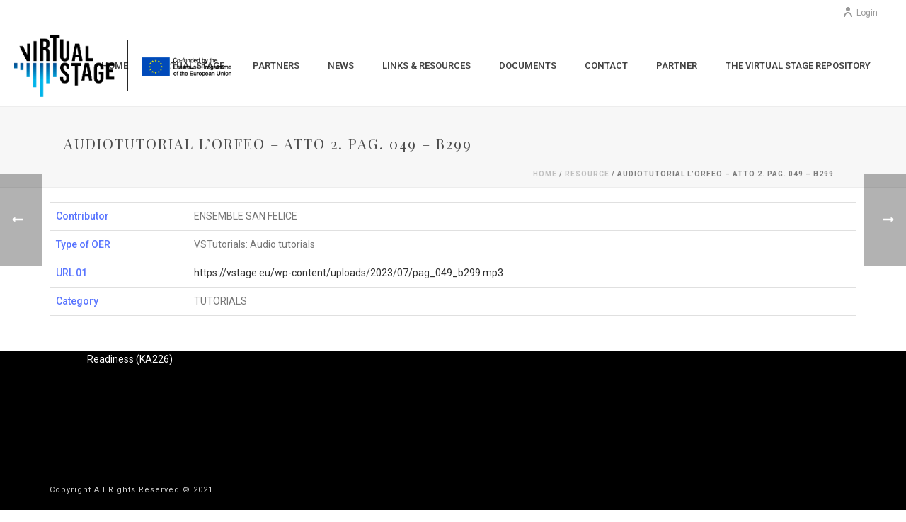

--- FILE ---
content_type: text/html; charset=UTF-8
request_url: https://vstage.eu/resource/audiotutorial-lorfeo-atto-2-pag-049-b299/
body_size: 16958
content:
<!DOCTYPE html>
<html lang="en-US" >
<head>
		<meta charset="UTF-8" /><meta name="viewport" content="width=device-width, initial-scale=1.0, minimum-scale=1.0, maximum-scale=1.0, user-scalable=0" /><meta http-equiv="X-UA-Compatible" content="IE=edge,chrome=1" /><meta name="format-detection" content="telephone=no"><title>Audiotutorial L&#8217;Orfeo &#8211; Atto 2. Pag. 049 &#8211; B299 &#8211; Virtual Stage</title>
<script type="text/javascript">var ajaxurl = "https://vstage.eu/wp-admin/admin-ajax.php";</script><meta name='robots' content='max-image-preview:large' />

		<style id="critical-path-css" type="text/css">
			body,html{width:100%;height:100%;margin:0;padding:0}.page-preloader{top:0;left:0;z-index:999;position:fixed;height:100%;width:100%;text-align:center}.preloader-preview-area{animation-delay:-.2s;top:50%;-ms-transform:translateY(100%);transform:translateY(100%);margin-top:10px;max-height:calc(50% - 20px);opacity:1;width:100%;text-align:center;position:absolute}.preloader-logo{max-width:90%;top:50%;-ms-transform:translateY(-100%);transform:translateY(-100%);margin:-10px auto 0 auto;max-height:calc(50% - 20px);opacity:1;position:relative}.ball-pulse>div{width:15px;height:15px;border-radius:100%;margin:2px;animation-fill-mode:both;display:inline-block;animation:ball-pulse .75s infinite cubic-bezier(.2,.68,.18,1.08)}.ball-pulse>div:nth-child(1){animation-delay:-.36s}.ball-pulse>div:nth-child(2){animation-delay:-.24s}.ball-pulse>div:nth-child(3){animation-delay:-.12s}@keyframes ball-pulse{0%{transform:scale(1);opacity:1}45%{transform:scale(.1);opacity:.7}80%{transform:scale(1);opacity:1}}.ball-clip-rotate-pulse{position:relative;-ms-transform:translateY(-15px) translateX(-10px);transform:translateY(-15px) translateX(-10px);display:inline-block}.ball-clip-rotate-pulse>div{animation-fill-mode:both;position:absolute;top:0;left:0;border-radius:100%}.ball-clip-rotate-pulse>div:first-child{height:36px;width:36px;top:7px;left:-7px;animation:ball-clip-rotate-pulse-scale 1s 0s cubic-bezier(.09,.57,.49,.9) infinite}.ball-clip-rotate-pulse>div:last-child{position:absolute;width:50px;height:50px;left:-16px;top:-2px;background:0 0;border:2px solid;animation:ball-clip-rotate-pulse-rotate 1s 0s cubic-bezier(.09,.57,.49,.9) infinite;animation-duration:1s}@keyframes ball-clip-rotate-pulse-rotate{0%{transform:rotate(0) scale(1)}50%{transform:rotate(180deg) scale(.6)}100%{transform:rotate(360deg) scale(1)}}@keyframes ball-clip-rotate-pulse-scale{30%{transform:scale(.3)}100%{transform:scale(1)}}@keyframes square-spin{25%{transform:perspective(100px) rotateX(180deg) rotateY(0)}50%{transform:perspective(100px) rotateX(180deg) rotateY(180deg)}75%{transform:perspective(100px) rotateX(0) rotateY(180deg)}100%{transform:perspective(100px) rotateX(0) rotateY(0)}}.square-spin{display:inline-block}.square-spin>div{animation-fill-mode:both;width:50px;height:50px;animation:square-spin 3s 0s cubic-bezier(.09,.57,.49,.9) infinite}.cube-transition{position:relative;-ms-transform:translate(-25px,-25px);transform:translate(-25px,-25px);display:inline-block}.cube-transition>div{animation-fill-mode:both;width:15px;height:15px;position:absolute;top:-5px;left:-5px;animation:cube-transition 1.6s 0s infinite ease-in-out}.cube-transition>div:last-child{animation-delay:-.8s}@keyframes cube-transition{25%{transform:translateX(50px) scale(.5) rotate(-90deg)}50%{transform:translate(50px,50px) rotate(-180deg)}75%{transform:translateY(50px) scale(.5) rotate(-270deg)}100%{transform:rotate(-360deg)}}.ball-scale>div{border-radius:100%;margin:2px;animation-fill-mode:both;display:inline-block;height:60px;width:60px;animation:ball-scale 1s 0s ease-in-out infinite}@keyframes ball-scale{0%{transform:scale(0)}100%{transform:scale(1);opacity:0}}.line-scale>div{animation-fill-mode:both;display:inline-block;width:5px;height:50px;border-radius:2px;margin:2px}.line-scale>div:nth-child(1){animation:line-scale 1s -.5s infinite cubic-bezier(.2,.68,.18,1.08)}.line-scale>div:nth-child(2){animation:line-scale 1s -.4s infinite cubic-bezier(.2,.68,.18,1.08)}.line-scale>div:nth-child(3){animation:line-scale 1s -.3s infinite cubic-bezier(.2,.68,.18,1.08)}.line-scale>div:nth-child(4){animation:line-scale 1s -.2s infinite cubic-bezier(.2,.68,.18,1.08)}.line-scale>div:nth-child(5){animation:line-scale 1s -.1s infinite cubic-bezier(.2,.68,.18,1.08)}@keyframes line-scale{0%{transform:scaley(1)}50%{transform:scaley(.4)}100%{transform:scaley(1)}}.ball-scale-multiple{position:relative;-ms-transform:translateY(30px);transform:translateY(30px);display:inline-block}.ball-scale-multiple>div{border-radius:100%;animation-fill-mode:both;margin:2px;position:absolute;left:-30px;top:0;opacity:0;margin:0;width:50px;height:50px;animation:ball-scale-multiple 1s 0s linear infinite}.ball-scale-multiple>div:nth-child(2){animation-delay:-.2s}.ball-scale-multiple>div:nth-child(3){animation-delay:-.2s}@keyframes ball-scale-multiple{0%{transform:scale(0);opacity:0}5%{opacity:1}100%{transform:scale(1);opacity:0}}.ball-pulse-sync{display:inline-block}.ball-pulse-sync>div{width:15px;height:15px;border-radius:100%;margin:2px;animation-fill-mode:both;display:inline-block}.ball-pulse-sync>div:nth-child(1){animation:ball-pulse-sync .6s -.21s infinite ease-in-out}.ball-pulse-sync>div:nth-child(2){animation:ball-pulse-sync .6s -.14s infinite ease-in-out}.ball-pulse-sync>div:nth-child(3){animation:ball-pulse-sync .6s -70ms infinite ease-in-out}@keyframes ball-pulse-sync{33%{transform:translateY(10px)}66%{transform:translateY(-10px)}100%{transform:translateY(0)}}.transparent-circle{display:inline-block;border-top:.5em solid rgba(255,255,255,.2);border-right:.5em solid rgba(255,255,255,.2);border-bottom:.5em solid rgba(255,255,255,.2);border-left:.5em solid #fff;transform:translateZ(0);animation:transparent-circle 1.1s infinite linear;width:50px;height:50px;border-radius:50%}.transparent-circle:after{border-radius:50%;width:10em;height:10em}@keyframes transparent-circle{0%{transform:rotate(0)}100%{transform:rotate(360deg)}}.ball-spin-fade-loader{position:relative;top:-10px;left:-10px;display:inline-block}.ball-spin-fade-loader>div{width:15px;height:15px;border-radius:100%;margin:2px;animation-fill-mode:both;position:absolute;animation:ball-spin-fade-loader 1s infinite linear}.ball-spin-fade-loader>div:nth-child(1){top:25px;left:0;animation-delay:-.84s;-webkit-animation-delay:-.84s}.ball-spin-fade-loader>div:nth-child(2){top:17.05px;left:17.05px;animation-delay:-.72s;-webkit-animation-delay:-.72s}.ball-spin-fade-loader>div:nth-child(3){top:0;left:25px;animation-delay:-.6s;-webkit-animation-delay:-.6s}.ball-spin-fade-loader>div:nth-child(4){top:-17.05px;left:17.05px;animation-delay:-.48s;-webkit-animation-delay:-.48s}.ball-spin-fade-loader>div:nth-child(5){top:-25px;left:0;animation-delay:-.36s;-webkit-animation-delay:-.36s}.ball-spin-fade-loader>div:nth-child(6){top:-17.05px;left:-17.05px;animation-delay:-.24s;-webkit-animation-delay:-.24s}.ball-spin-fade-loader>div:nth-child(7){top:0;left:-25px;animation-delay:-.12s;-webkit-animation-delay:-.12s}.ball-spin-fade-loader>div:nth-child(8){top:17.05px;left:-17.05px;animation-delay:0s;-webkit-animation-delay:0s}@keyframes ball-spin-fade-loader{50%{opacity:.3;transform:scale(.4)}100%{opacity:1;transform:scale(1)}}		</style>

		<link rel="alternate" type="application/rss+xml" title="Virtual Stage &raquo; Feed" href="https://vstage.eu/feed/" />
<link rel="alternate" type="application/rss+xml" title="Virtual Stage &raquo; Comments Feed" href="https://vstage.eu/comments/feed/" />

<link rel="shortcut icon" href="https://vstage.eu/wp-content/uploads/2021/04/virtual_stage_favicon.png"  />
<link rel="alternate" type="application/rss+xml" title="Virtual Stage &raquo; Audiotutorial L&#8217;Orfeo &#8211; Atto 2. Pag. 049 &#8211; B299 Comments Feed" href="https://vstage.eu/resource/audiotutorial-lorfeo-atto-2-pag-049-b299/feed/" />
<script type="text/javascript">window.abb = {};php = {};window.PHP = {};PHP.ajax = "https://vstage.eu/wp-admin/admin-ajax.php";PHP.wp_p_id = "1532";var mk_header_parallax, mk_banner_parallax, mk_page_parallax, mk_footer_parallax, mk_body_parallax;var mk_images_dir = "https://vstage.eu/wp-content/themes/jupiter/assets/images",mk_theme_js_path = "https://vstage.eu/wp-content/themes/jupiter/assets/js",mk_theme_dir = "https://vstage.eu/wp-content/themes/jupiter",mk_captcha_placeholder = "Enter Captcha",mk_captcha_invalid_txt = "Invalid. Try again.",mk_captcha_correct_txt = "Captcha correct.",mk_responsive_nav_width = 1140,mk_vertical_header_back = "Back",mk_vertical_header_anim = "1",mk_check_rtl = true,mk_grid_width = 1140,mk_ajax_search_option = "disable",mk_preloader_bg_color = "#0a0a0a",mk_accent_color = "#000000",mk_go_to_top =  "true",mk_smooth_scroll =  "true",mk_preloader_bar_color = "#000000",mk_preloader_logo = "";var mk_header_parallax = false,mk_banner_parallax = false,mk_footer_parallax = false,mk_body_parallax = false,mk_no_more_posts = "No More Posts",mk_typekit_id   = "",mk_google_fonts = ["Playfair Display:100italic,200italic,300italic,400italic,500italic,600italic,700italic,800italic,900italic,100,200,300,400,500,600,700,800,900","Roboto:100italic,200italic,300italic,400italic,500italic,600italic,700italic,800italic,900italic,100,200,300,400,500,600,700,800,900"],mk_global_lazyload = true;</script><link rel="alternate" title="oEmbed (JSON)" type="application/json+oembed" href="https://vstage.eu/wp-json/oembed/1.0/embed?url=https%3A%2F%2Fvstage.eu%2Fresource%2Faudiotutorial-lorfeo-atto-2-pag-049-b299%2F" />
<link rel="alternate" title="oEmbed (XML)" type="text/xml+oembed" href="https://vstage.eu/wp-json/oembed/1.0/embed?url=https%3A%2F%2Fvstage.eu%2Fresource%2Faudiotutorial-lorfeo-atto-2-pag-049-b299%2F&#038;format=xml" />
<style id='wp-img-auto-sizes-contain-inline-css' type='text/css'>
img:is([sizes=auto i],[sizes^="auto," i]){contain-intrinsic-size:3000px 1500px}
/*# sourceURL=wp-img-auto-sizes-contain-inline-css */
</style>
<link rel='stylesheet' id='layerslider-css' href='https://vstage.eu/wp-content/plugins/layerslider/assets/static/layerslider/css/layerslider.css?ver=6.11.5' type='text/css' media='all' />
<style id='wp-block-library-inline-css' type='text/css'>
:root{--wp-block-synced-color:#7a00df;--wp-block-synced-color--rgb:122,0,223;--wp-bound-block-color:var(--wp-block-synced-color);--wp-editor-canvas-background:#ddd;--wp-admin-theme-color:#007cba;--wp-admin-theme-color--rgb:0,124,186;--wp-admin-theme-color-darker-10:#006ba1;--wp-admin-theme-color-darker-10--rgb:0,107,160.5;--wp-admin-theme-color-darker-20:#005a87;--wp-admin-theme-color-darker-20--rgb:0,90,135;--wp-admin-border-width-focus:2px}@media (min-resolution:192dpi){:root{--wp-admin-border-width-focus:1.5px}}.wp-element-button{cursor:pointer}:root .has-very-light-gray-background-color{background-color:#eee}:root .has-very-dark-gray-background-color{background-color:#313131}:root .has-very-light-gray-color{color:#eee}:root .has-very-dark-gray-color{color:#313131}:root .has-vivid-green-cyan-to-vivid-cyan-blue-gradient-background{background:linear-gradient(135deg,#00d084,#0693e3)}:root .has-purple-crush-gradient-background{background:linear-gradient(135deg,#34e2e4,#4721fb 50%,#ab1dfe)}:root .has-hazy-dawn-gradient-background{background:linear-gradient(135deg,#faaca8,#dad0ec)}:root .has-subdued-olive-gradient-background{background:linear-gradient(135deg,#fafae1,#67a671)}:root .has-atomic-cream-gradient-background{background:linear-gradient(135deg,#fdd79a,#004a59)}:root .has-nightshade-gradient-background{background:linear-gradient(135deg,#330968,#31cdcf)}:root .has-midnight-gradient-background{background:linear-gradient(135deg,#020381,#2874fc)}:root{--wp--preset--font-size--normal:16px;--wp--preset--font-size--huge:42px}.has-regular-font-size{font-size:1em}.has-larger-font-size{font-size:2.625em}.has-normal-font-size{font-size:var(--wp--preset--font-size--normal)}.has-huge-font-size{font-size:var(--wp--preset--font-size--huge)}.has-text-align-center{text-align:center}.has-text-align-left{text-align:left}.has-text-align-right{text-align:right}.has-fit-text{white-space:nowrap!important}#end-resizable-editor-section{display:none}.aligncenter{clear:both}.items-justified-left{justify-content:flex-start}.items-justified-center{justify-content:center}.items-justified-right{justify-content:flex-end}.items-justified-space-between{justify-content:space-between}.screen-reader-text{border:0;clip-path:inset(50%);height:1px;margin:-1px;overflow:hidden;padding:0;position:absolute;width:1px;word-wrap:normal!important}.screen-reader-text:focus{background-color:#ddd;clip-path:none;color:#444;display:block;font-size:1em;height:auto;left:5px;line-height:normal;padding:15px 23px 14px;text-decoration:none;top:5px;width:auto;z-index:100000}html :where(.has-border-color){border-style:solid}html :where([style*=border-top-color]){border-top-style:solid}html :where([style*=border-right-color]){border-right-style:solid}html :where([style*=border-bottom-color]){border-bottom-style:solid}html :where([style*=border-left-color]){border-left-style:solid}html :where([style*=border-width]){border-style:solid}html :where([style*=border-top-width]){border-top-style:solid}html :where([style*=border-right-width]){border-right-style:solid}html :where([style*=border-bottom-width]){border-bottom-style:solid}html :where([style*=border-left-width]){border-left-style:solid}html :where(img[class*=wp-image-]){height:auto;max-width:100%}:where(figure){margin:0 0 1em}html :where(.is-position-sticky){--wp-admin--admin-bar--position-offset:var(--wp-admin--admin-bar--height,0px)}@media screen and (max-width:600px){html :where(.is-position-sticky){--wp-admin--admin-bar--position-offset:0px}}

/*# sourceURL=wp-block-library-inline-css */
</style><style id='global-styles-inline-css' type='text/css'>
:root{--wp--preset--aspect-ratio--square: 1;--wp--preset--aspect-ratio--4-3: 4/3;--wp--preset--aspect-ratio--3-4: 3/4;--wp--preset--aspect-ratio--3-2: 3/2;--wp--preset--aspect-ratio--2-3: 2/3;--wp--preset--aspect-ratio--16-9: 16/9;--wp--preset--aspect-ratio--9-16: 9/16;--wp--preset--color--black: #000000;--wp--preset--color--cyan-bluish-gray: #abb8c3;--wp--preset--color--white: #ffffff;--wp--preset--color--pale-pink: #f78da7;--wp--preset--color--vivid-red: #cf2e2e;--wp--preset--color--luminous-vivid-orange: #ff6900;--wp--preset--color--luminous-vivid-amber: #fcb900;--wp--preset--color--light-green-cyan: #7bdcb5;--wp--preset--color--vivid-green-cyan: #00d084;--wp--preset--color--pale-cyan-blue: #8ed1fc;--wp--preset--color--vivid-cyan-blue: #0693e3;--wp--preset--color--vivid-purple: #9b51e0;--wp--preset--gradient--vivid-cyan-blue-to-vivid-purple: linear-gradient(135deg,rgb(6,147,227) 0%,rgb(155,81,224) 100%);--wp--preset--gradient--light-green-cyan-to-vivid-green-cyan: linear-gradient(135deg,rgb(122,220,180) 0%,rgb(0,208,130) 100%);--wp--preset--gradient--luminous-vivid-amber-to-luminous-vivid-orange: linear-gradient(135deg,rgb(252,185,0) 0%,rgb(255,105,0) 100%);--wp--preset--gradient--luminous-vivid-orange-to-vivid-red: linear-gradient(135deg,rgb(255,105,0) 0%,rgb(207,46,46) 100%);--wp--preset--gradient--very-light-gray-to-cyan-bluish-gray: linear-gradient(135deg,rgb(238,238,238) 0%,rgb(169,184,195) 100%);--wp--preset--gradient--cool-to-warm-spectrum: linear-gradient(135deg,rgb(74,234,220) 0%,rgb(151,120,209) 20%,rgb(207,42,186) 40%,rgb(238,44,130) 60%,rgb(251,105,98) 80%,rgb(254,248,76) 100%);--wp--preset--gradient--blush-light-purple: linear-gradient(135deg,rgb(255,206,236) 0%,rgb(152,150,240) 100%);--wp--preset--gradient--blush-bordeaux: linear-gradient(135deg,rgb(254,205,165) 0%,rgb(254,45,45) 50%,rgb(107,0,62) 100%);--wp--preset--gradient--luminous-dusk: linear-gradient(135deg,rgb(255,203,112) 0%,rgb(199,81,192) 50%,rgb(65,88,208) 100%);--wp--preset--gradient--pale-ocean: linear-gradient(135deg,rgb(255,245,203) 0%,rgb(182,227,212) 50%,rgb(51,167,181) 100%);--wp--preset--gradient--electric-grass: linear-gradient(135deg,rgb(202,248,128) 0%,rgb(113,206,126) 100%);--wp--preset--gradient--midnight: linear-gradient(135deg,rgb(2,3,129) 0%,rgb(40,116,252) 100%);--wp--preset--font-size--small: 13px;--wp--preset--font-size--medium: 20px;--wp--preset--font-size--large: 36px;--wp--preset--font-size--x-large: 42px;--wp--preset--spacing--20: 0.44rem;--wp--preset--spacing--30: 0.67rem;--wp--preset--spacing--40: 1rem;--wp--preset--spacing--50: 1.5rem;--wp--preset--spacing--60: 2.25rem;--wp--preset--spacing--70: 3.38rem;--wp--preset--spacing--80: 5.06rem;--wp--preset--shadow--natural: 6px 6px 9px rgba(0, 0, 0, 0.2);--wp--preset--shadow--deep: 12px 12px 50px rgba(0, 0, 0, 0.4);--wp--preset--shadow--sharp: 6px 6px 0px rgba(0, 0, 0, 0.2);--wp--preset--shadow--outlined: 6px 6px 0px -3px rgb(255, 255, 255), 6px 6px rgb(0, 0, 0);--wp--preset--shadow--crisp: 6px 6px 0px rgb(0, 0, 0);}:where(.is-layout-flex){gap: 0.5em;}:where(.is-layout-grid){gap: 0.5em;}body .is-layout-flex{display: flex;}.is-layout-flex{flex-wrap: wrap;align-items: center;}.is-layout-flex > :is(*, div){margin: 0;}body .is-layout-grid{display: grid;}.is-layout-grid > :is(*, div){margin: 0;}:where(.wp-block-columns.is-layout-flex){gap: 2em;}:where(.wp-block-columns.is-layout-grid){gap: 2em;}:where(.wp-block-post-template.is-layout-flex){gap: 1.25em;}:where(.wp-block-post-template.is-layout-grid){gap: 1.25em;}.has-black-color{color: var(--wp--preset--color--black) !important;}.has-cyan-bluish-gray-color{color: var(--wp--preset--color--cyan-bluish-gray) !important;}.has-white-color{color: var(--wp--preset--color--white) !important;}.has-pale-pink-color{color: var(--wp--preset--color--pale-pink) !important;}.has-vivid-red-color{color: var(--wp--preset--color--vivid-red) !important;}.has-luminous-vivid-orange-color{color: var(--wp--preset--color--luminous-vivid-orange) !important;}.has-luminous-vivid-amber-color{color: var(--wp--preset--color--luminous-vivid-amber) !important;}.has-light-green-cyan-color{color: var(--wp--preset--color--light-green-cyan) !important;}.has-vivid-green-cyan-color{color: var(--wp--preset--color--vivid-green-cyan) !important;}.has-pale-cyan-blue-color{color: var(--wp--preset--color--pale-cyan-blue) !important;}.has-vivid-cyan-blue-color{color: var(--wp--preset--color--vivid-cyan-blue) !important;}.has-vivid-purple-color{color: var(--wp--preset--color--vivid-purple) !important;}.has-black-background-color{background-color: var(--wp--preset--color--black) !important;}.has-cyan-bluish-gray-background-color{background-color: var(--wp--preset--color--cyan-bluish-gray) !important;}.has-white-background-color{background-color: var(--wp--preset--color--white) !important;}.has-pale-pink-background-color{background-color: var(--wp--preset--color--pale-pink) !important;}.has-vivid-red-background-color{background-color: var(--wp--preset--color--vivid-red) !important;}.has-luminous-vivid-orange-background-color{background-color: var(--wp--preset--color--luminous-vivid-orange) !important;}.has-luminous-vivid-amber-background-color{background-color: var(--wp--preset--color--luminous-vivid-amber) !important;}.has-light-green-cyan-background-color{background-color: var(--wp--preset--color--light-green-cyan) !important;}.has-vivid-green-cyan-background-color{background-color: var(--wp--preset--color--vivid-green-cyan) !important;}.has-pale-cyan-blue-background-color{background-color: var(--wp--preset--color--pale-cyan-blue) !important;}.has-vivid-cyan-blue-background-color{background-color: var(--wp--preset--color--vivid-cyan-blue) !important;}.has-vivid-purple-background-color{background-color: var(--wp--preset--color--vivid-purple) !important;}.has-black-border-color{border-color: var(--wp--preset--color--black) !important;}.has-cyan-bluish-gray-border-color{border-color: var(--wp--preset--color--cyan-bluish-gray) !important;}.has-white-border-color{border-color: var(--wp--preset--color--white) !important;}.has-pale-pink-border-color{border-color: var(--wp--preset--color--pale-pink) !important;}.has-vivid-red-border-color{border-color: var(--wp--preset--color--vivid-red) !important;}.has-luminous-vivid-orange-border-color{border-color: var(--wp--preset--color--luminous-vivid-orange) !important;}.has-luminous-vivid-amber-border-color{border-color: var(--wp--preset--color--luminous-vivid-amber) !important;}.has-light-green-cyan-border-color{border-color: var(--wp--preset--color--light-green-cyan) !important;}.has-vivid-green-cyan-border-color{border-color: var(--wp--preset--color--vivid-green-cyan) !important;}.has-pale-cyan-blue-border-color{border-color: var(--wp--preset--color--pale-cyan-blue) !important;}.has-vivid-cyan-blue-border-color{border-color: var(--wp--preset--color--vivid-cyan-blue) !important;}.has-vivid-purple-border-color{border-color: var(--wp--preset--color--vivid-purple) !important;}.has-vivid-cyan-blue-to-vivid-purple-gradient-background{background: var(--wp--preset--gradient--vivid-cyan-blue-to-vivid-purple) !important;}.has-light-green-cyan-to-vivid-green-cyan-gradient-background{background: var(--wp--preset--gradient--light-green-cyan-to-vivid-green-cyan) !important;}.has-luminous-vivid-amber-to-luminous-vivid-orange-gradient-background{background: var(--wp--preset--gradient--luminous-vivid-amber-to-luminous-vivid-orange) !important;}.has-luminous-vivid-orange-to-vivid-red-gradient-background{background: var(--wp--preset--gradient--luminous-vivid-orange-to-vivid-red) !important;}.has-very-light-gray-to-cyan-bluish-gray-gradient-background{background: var(--wp--preset--gradient--very-light-gray-to-cyan-bluish-gray) !important;}.has-cool-to-warm-spectrum-gradient-background{background: var(--wp--preset--gradient--cool-to-warm-spectrum) !important;}.has-blush-light-purple-gradient-background{background: var(--wp--preset--gradient--blush-light-purple) !important;}.has-blush-bordeaux-gradient-background{background: var(--wp--preset--gradient--blush-bordeaux) !important;}.has-luminous-dusk-gradient-background{background: var(--wp--preset--gradient--luminous-dusk) !important;}.has-pale-ocean-gradient-background{background: var(--wp--preset--gradient--pale-ocean) !important;}.has-electric-grass-gradient-background{background: var(--wp--preset--gradient--electric-grass) !important;}.has-midnight-gradient-background{background: var(--wp--preset--gradient--midnight) !important;}.has-small-font-size{font-size: var(--wp--preset--font-size--small) !important;}.has-medium-font-size{font-size: var(--wp--preset--font-size--medium) !important;}.has-large-font-size{font-size: var(--wp--preset--font-size--large) !important;}.has-x-large-font-size{font-size: var(--wp--preset--font-size--x-large) !important;}
/*# sourceURL=global-styles-inline-css */
</style>

<style id='classic-theme-styles-inline-css' type='text/css'>
/*! This file is auto-generated */
.wp-block-button__link{color:#fff;background-color:#32373c;border-radius:9999px;box-shadow:none;text-decoration:none;padding:calc(.667em + 2px) calc(1.333em + 2px);font-size:1.125em}.wp-block-file__button{background:#32373c;color:#fff;text-decoration:none}
/*# sourceURL=/wp-includes/css/classic-themes.min.css */
</style>
<link rel='stylesheet' id='contact-form-7-css' href='https://vstage.eu/wp-content/plugins/contact-form-7/includes/css/styles.css?ver=5.4' type='text/css' media='all' />
<link rel='stylesheet' id='rs-plugin-settings-css' href='https://vstage.eu/wp-content/plugins/revslider/public/assets/css/rs6.css?ver=6.3.6' type='text/css' media='all' />
<style id='rs-plugin-settings-inline-css' type='text/css'>
#rs-demo-id {}
/*# sourceURL=rs-plugin-settings-inline-css */
</style>
<link rel='stylesheet' id='theme-styles-css' href='https://vstage.eu/wp-content/themes/jupiter/assets/stylesheet/min/full-styles.6.8.1.css?ver=1618937451' type='text/css' media='all' />
<style id='theme-styles-inline-css' type='text/css'>

			#wpadminbar {
				-webkit-backface-visibility: hidden;
				backface-visibility: hidden;
				-webkit-perspective: 1000;
				-ms-perspective: 1000;
				perspective: 1000;
				-webkit-transform: translateZ(0px);
				-ms-transform: translateZ(0px);
				transform: translateZ(0px);
			}
			@media screen and (max-width: 600px) {
				#wpadminbar {
					position: fixed !important;
				}
			}
		
body { background-color:#fff; } .hb-custom-header #mk-page-introduce, .mk-header { background-color:#f7f7f7;background-size:cover;-webkit-background-size:cover;-moz-background-size:cover; } .hb-custom-header > div, .mk-header-bg { background-color:#fff; } .mk-classic-nav-bg { background-color:#fff; } .master-holder-bg { background-color:#fff; } #mk-footer { background-color:#000000; } #mk-boxed-layout { -webkit-box-shadow:0 0 0px rgba(0, 0, 0, 0); -moz-box-shadow:0 0 0px rgba(0, 0, 0, 0); box-shadow:0 0 0px rgba(0, 0, 0, 0); } .mk-news-tab .mk-tabs-tabs .is-active a, .mk-fancy-title.pattern-style span, .mk-fancy-title.pattern-style.color-gradient span:after, .page-bg-color { background-color:#fff; } .page-title { font-size:20px; color:#4d4d4d; text-transform:uppercase; font-weight:400; letter-spacing:2px; } .page-subtitle { font-size:14px; line-height:100%; color:#a3a3a3; font-size:14px; text-transform:none; } .mk-header { border-bottom:1px solid #ededed; } .header-style-1 .mk-header-padding-wrapper, .header-style-2 .mk-header-padding-wrapper, .header-style-3 .mk-header-padding-wrapper { padding-top:151px; } .mk-process-steps[max-width~="950px"] ul::before { display:none !important; } .mk-process-steps[max-width~="950px"] li { margin-bottom:30px !important; width:100% !important; text-align:center; } .mk-event-countdown-ul[max-width~="750px"] li { width:90%; display:block; margin:0 auto 15px; } h1, h2 { font-family:Playfair Display } body, h3, .mk-button { font-family:Roboto } @font-face { font-family:'star'; src:url('https://vstage.eu/wp-content/themes/jupiter/assets/stylesheet/fonts/star/font.eot'); src:url('https://vstage.eu/wp-content/themes/jupiter/assets/stylesheet/fonts/star/font.eot?#iefix') format('embedded-opentype'), url('https://vstage.eu/wp-content/themes/jupiter/assets/stylesheet/fonts/star/font.woff') format('woff'), url('https://vstage.eu/wp-content/themes/jupiter/assets/stylesheet/fonts/star/font.ttf') format('truetype'), url('https://vstage.eu/wp-content/themes/jupiter/assets/stylesheet/fonts/star/font.svg#star') format('svg'); font-weight:normal; font-style:normal; } @font-face { font-family:'WooCommerce'; src:url('https://vstage.eu/wp-content/themes/jupiter/assets/stylesheet/fonts/woocommerce/font.eot'); src:url('https://vstage.eu/wp-content/themes/jupiter/assets/stylesheet/fonts/woocommerce/font.eot?#iefix') format('embedded-opentype'), url('https://vstage.eu/wp-content/themes/jupiter/assets/stylesheet/fonts/woocommerce/font.woff') format('woff'), url('https://vstage.eu/wp-content/themes/jupiter/assets/stylesheet/fonts/woocommerce/font.ttf') format('truetype'), url('https://vstage.eu/wp-content/themes/jupiter/assets/stylesheet/fonts/woocommerce/font.svg#WooCommerce') format('svg'); font-weight:normal; font-style:normal; }@media screen and (max-width:768px) { #mk-footer { text-align:center; } }
/*# sourceURL=theme-styles-inline-css */
</style>
<link rel='stylesheet' id='mkhb-render-css' href='https://vstage.eu/wp-content/themes/jupiter/header-builder/includes/assets/css/mkhb-render.css?ver=6.8.1' type='text/css' media='all' />
<link rel='stylesheet' id='mkhb-row-css' href='https://vstage.eu/wp-content/themes/jupiter/header-builder/includes/assets/css/mkhb-row.css?ver=6.8.1' type='text/css' media='all' />
<link rel='stylesheet' id='mkhb-column-css' href='https://vstage.eu/wp-content/themes/jupiter/header-builder/includes/assets/css/mkhb-column.css?ver=6.8.1' type='text/css' media='all' />
<link rel='stylesheet' id='theme-options-css' href='https://vstage.eu/wp-content/uploads/mk_assets/theme-options-production-1691069624.css?ver=1691069588' type='text/css' media='all' />
<link rel='stylesheet' id='ms-main-css' href='https://vstage.eu/wp-content/plugins/masterslider/public/assets/css/masterslider.main.css?ver=3.4.7' type='text/css' media='all' />
<link rel='stylesheet' id='ms-custom-css' href='https://vstage.eu/wp-content/uploads/masterslider/custom.css?ver=1.4' type='text/css' media='all' />
<link rel='stylesheet' id='jupiter-donut-shortcodes-css' href='https://vstage.eu/wp-content/plugins/jupiter-donut/assets/css/shortcodes-styles.min.css?ver=1.2.0' type='text/css' media='all' />
<link rel='stylesheet' id='mk-style-css' href='https://vstage.eu/wp-content/themes/jupiter-child/style.css?ver=6.9' type='text/css' media='all' />
<link rel='stylesheet' id='um_fonticons_ii-css' href='https://vstage.eu/wp-content/plugins/ultimate-member/assets/css/um-fonticons-ii.css?ver=2.2.5' type='text/css' media='all' />
<link rel='stylesheet' id='um_fonticons_fa-css' href='https://vstage.eu/wp-content/plugins/ultimate-member/assets/css/um-fonticons-fa.css?ver=2.2.5' type='text/css' media='all' />
<link rel='stylesheet' id='select2-css' href='https://vstage.eu/wp-content/plugins/ultimate-member/assets/css/select2/select2.min.css?ver=4.0.13' type='text/css' media='all' />
<link rel='stylesheet' id='um_crop-css' href='https://vstage.eu/wp-content/plugins/ultimate-member/assets/css/um-crop.css?ver=2.2.5' type='text/css' media='all' />
<link rel='stylesheet' id='um_modal-css' href='https://vstage.eu/wp-content/plugins/ultimate-member/assets/css/um-modal.css?ver=2.2.5' type='text/css' media='all' />
<link rel='stylesheet' id='um_styles-css' href='https://vstage.eu/wp-content/plugins/ultimate-member/assets/css/um-styles.css?ver=2.2.5' type='text/css' media='all' />
<link rel='stylesheet' id='um_profile-css' href='https://vstage.eu/wp-content/plugins/ultimate-member/assets/css/um-profile.css?ver=2.2.5' type='text/css' media='all' />
<link rel='stylesheet' id='um_account-css' href='https://vstage.eu/wp-content/plugins/ultimate-member/assets/css/um-account.css?ver=2.2.5' type='text/css' media='all' />
<link rel='stylesheet' id='um_misc-css' href='https://vstage.eu/wp-content/plugins/ultimate-member/assets/css/um-misc.css?ver=2.2.5' type='text/css' media='all' />
<link rel='stylesheet' id='um_fileupload-css' href='https://vstage.eu/wp-content/plugins/ultimate-member/assets/css/um-fileupload.css?ver=2.2.5' type='text/css' media='all' />
<link rel='stylesheet' id='um_datetime-css' href='https://vstage.eu/wp-content/plugins/ultimate-member/assets/css/pickadate/default.css?ver=2.2.5' type='text/css' media='all' />
<link rel='stylesheet' id='um_datetime_date-css' href='https://vstage.eu/wp-content/plugins/ultimate-member/assets/css/pickadate/default.date.css?ver=2.2.5' type='text/css' media='all' />
<link rel='stylesheet' id='um_datetime_time-css' href='https://vstage.eu/wp-content/plugins/ultimate-member/assets/css/pickadate/default.time.css?ver=2.2.5' type='text/css' media='all' />
<link rel='stylesheet' id='um_raty-css' href='https://vstage.eu/wp-content/plugins/ultimate-member/assets/css/um-raty.css?ver=2.2.5' type='text/css' media='all' />
<link rel='stylesheet' id='um_scrollbar-css' href='https://vstage.eu/wp-content/plugins/ultimate-member/assets/css/simplebar.css?ver=2.2.5' type='text/css' media='all' />
<link rel='stylesheet' id='um_tipsy-css' href='https://vstage.eu/wp-content/plugins/ultimate-member/assets/css/um-tipsy.css?ver=2.2.5' type='text/css' media='all' />
<link rel='stylesheet' id='um_responsive-css' href='https://vstage.eu/wp-content/plugins/ultimate-member/assets/css/um-responsive.css?ver=2.2.5' type='text/css' media='all' />
<link rel='stylesheet' id='um_default_css-css' href='https://vstage.eu/wp-content/plugins/ultimate-member/assets/css/um-old-default.css?ver=2.2.5' type='text/css' media='all' />
<script type="text/javascript" data-noptimize='' data-no-minify='' src="https://vstage.eu/wp-content/themes/jupiter/assets/js/plugins/wp-enqueue/webfontloader.js?ver=6.9" id="mk-webfontloader-js"></script>
<script type="text/javascript" id="mk-webfontloader-js-after">
/* <![CDATA[ */
WebFontConfig = {
	timeout: 2000
}

if ( mk_typekit_id.length > 0 ) {
	WebFontConfig.typekit = {
		id: mk_typekit_id
	}
}

if ( mk_google_fonts.length > 0 ) {
	WebFontConfig.google = {
		families:  mk_google_fonts
	}
}

if ( (mk_google_fonts.length > 0 || mk_typekit_id.length > 0) && navigator.userAgent.indexOf("Speed Insights") == -1) {
	WebFont.load( WebFontConfig );
}
		
//# sourceURL=mk-webfontloader-js-after
/* ]]> */
</script>
<script type="text/javascript" src="https://vstage.eu/wp-includes/js/jquery/jquery.min.js?ver=3.7.1" id="jquery-core-js"></script>
<script type="text/javascript" src="https://vstage.eu/wp-includes/js/jquery/jquery-migrate.min.js?ver=3.4.1" id="jquery-migrate-js"></script>
<script type="text/javascript" id="layerslider-utils-js-extra">
/* <![CDATA[ */
var LS_Meta = {"v":"6.11.5","fixGSAP":"1"};
//# sourceURL=layerslider-utils-js-extra
/* ]]> */
</script>
<script type="text/javascript" src="https://vstage.eu/wp-content/plugins/layerslider/assets/static/layerslider/js/layerslider.utils.js?ver=6.11.5" id="layerslider-utils-js"></script>
<script type="text/javascript" src="https://vstage.eu/wp-content/plugins/layerslider/assets/static/layerslider/js/layerslider.kreaturamedia.jquery.js?ver=6.11.5" id="layerslider-js"></script>
<script type="text/javascript" src="https://vstage.eu/wp-content/plugins/layerslider/assets/static/layerslider/js/layerslider.transitions.js?ver=6.11.5" id="layerslider-transitions-js"></script>
<script type="text/javascript" src="https://vstage.eu/wp-content/plugins/revslider/public/assets/js/rbtools.min.js?ver=6.3.6" id="tp-tools-js"></script>
<script type="text/javascript" src="https://vstage.eu/wp-content/plugins/revslider/public/assets/js/rs6.min.js?ver=6.3.6" id="revmin-js"></script>
<script type="text/javascript" src="https://vstage.eu/wp-content/plugins/ultimate-member/assets/js/um-gdpr.min.js?ver=2.2.5" id="um-gdpr-js"></script>
<meta name="generator" content="Powered by LayerSlider 6.11.5 - Multi-Purpose, Responsive, Parallax, Mobile-Friendly Slider Plugin for WordPress." />
<!-- LayerSlider updates and docs at: https://layerslider.kreaturamedia.com -->
<link rel="https://api.w.org/" href="https://vstage.eu/wp-json/" /><link rel="alternate" title="JSON" type="application/json" href="https://vstage.eu/wp-json/wp/v2/resource/1532" /><link rel="EditURI" type="application/rsd+xml" title="RSD" href="https://vstage.eu/xmlrpc.php?rsd" />
<meta name="generator" content="WordPress 6.9" />
<link rel="canonical" href="https://vstage.eu/resource/audiotutorial-lorfeo-atto-2-pag-049-b299/" />
<link rel='shortlink' href='https://vstage.eu/?p=1532' />
<script>var ms_grabbing_curosr='https://vstage.eu/wp-content/plugins/masterslider/public/assets/css/common/grabbing.cur',ms_grab_curosr='https://vstage.eu/wp-content/plugins/masterslider/public/assets/css/common/grab.cur';</script>
<meta name="generator" content="MasterSlider 3.4.7 - Responsive Touch Image Slider" />
		<style type="text/css">
			.um_request_name {
				display: none !important;
			}
		</style>
	<meta itemprop="author" content="" /><meta itemprop="datePublished" content="July 26, 2023" /><meta itemprop="dateModified" content="July 26, 2023" /><meta itemprop="publisher" content="Virtual Stage" /><meta property="og:site_name" content="Virtual Stage"/><meta property="og:url" content="https://vstage.eu/resource/audiotutorial-lorfeo-atto-2-pag-049-b299/"/><meta property="og:title" content="Audiotutorial L&#8217;Orfeo &#8211; Atto 2. Pag. 049 &#8211; B299"/><meta property="og:description" content=""/><meta property="og:type" content="article"/><script> var isTest = false; </script><style type="text/css">.recentcomments a{display:inline !important;padding:0 !important;margin:0 !important;}</style><meta name="generator" content="Powered by WPBakery Page Builder - drag and drop page builder for WordPress."/>
<meta name="generator" content="Powered by Slider Revolution 6.3.6 - responsive, Mobile-Friendly Slider Plugin for WordPress with comfortable drag and drop interface." />
<script type="text/javascript">function setREVStartSize(e){
			//window.requestAnimationFrame(function() {				 
				window.RSIW = window.RSIW===undefined ? window.innerWidth : window.RSIW;	
				window.RSIH = window.RSIH===undefined ? window.innerHeight : window.RSIH;	
				try {								
					var pw = document.getElementById(e.c).parentNode.offsetWidth,
						newh;
					pw = pw===0 || isNaN(pw) ? window.RSIW : pw;
					e.tabw = e.tabw===undefined ? 0 : parseInt(e.tabw);
					e.thumbw = e.thumbw===undefined ? 0 : parseInt(e.thumbw);
					e.tabh = e.tabh===undefined ? 0 : parseInt(e.tabh);
					e.thumbh = e.thumbh===undefined ? 0 : parseInt(e.thumbh);
					e.tabhide = e.tabhide===undefined ? 0 : parseInt(e.tabhide);
					e.thumbhide = e.thumbhide===undefined ? 0 : parseInt(e.thumbhide);
					e.mh = e.mh===undefined || e.mh=="" || e.mh==="auto" ? 0 : parseInt(e.mh,0);		
					if(e.layout==="fullscreen" || e.l==="fullscreen") 						
						newh = Math.max(e.mh,window.RSIH);					
					else{					
						e.gw = Array.isArray(e.gw) ? e.gw : [e.gw];
						for (var i in e.rl) if (e.gw[i]===undefined || e.gw[i]===0) e.gw[i] = e.gw[i-1];					
						e.gh = e.el===undefined || e.el==="" || (Array.isArray(e.el) && e.el.length==0)? e.gh : e.el;
						e.gh = Array.isArray(e.gh) ? e.gh : [e.gh];
						for (var i in e.rl) if (e.gh[i]===undefined || e.gh[i]===0) e.gh[i] = e.gh[i-1];
											
						var nl = new Array(e.rl.length),
							ix = 0,						
							sl;					
						e.tabw = e.tabhide>=pw ? 0 : e.tabw;
						e.thumbw = e.thumbhide>=pw ? 0 : e.thumbw;
						e.tabh = e.tabhide>=pw ? 0 : e.tabh;
						e.thumbh = e.thumbhide>=pw ? 0 : e.thumbh;					
						for (var i in e.rl) nl[i] = e.rl[i]<window.RSIW ? 0 : e.rl[i];
						sl = nl[0];									
						for (var i in nl) if (sl>nl[i] && nl[i]>0) { sl = nl[i]; ix=i;}															
						var m = pw>(e.gw[ix]+e.tabw+e.thumbw) ? 1 : (pw-(e.tabw+e.thumbw)) / (e.gw[ix]);					
						newh =  (e.gh[ix] * m) + (e.tabh + e.thumbh);
					}				
					if(window.rs_init_css===undefined) window.rs_init_css = document.head.appendChild(document.createElement("style"));					
					document.getElementById(e.c).height = newh+"px";
					window.rs_init_css.innerHTML += "#"+e.c+"_wrapper { height: "+newh+"px }";				
				} catch(e){
					console.log("Failure at Presize of Slider:" + e)
				}					   
			//});
		  };</script>
		<style type="text/css" id="wp-custom-css">
			.post-password-form {
	margin-top: 50px;
}

.mk-box-icon-2
.mk-box-icon-2-icon {
	text-align: left !important;
}		</style>
		<meta name="generator" content="Jupiter Child Theme " /><noscript><style> .wpb_animate_when_almost_visible { opacity: 1; }</style></noscript>	<link rel='stylesheet' id='acf-global-css' href='https://vstage.eu/wp-content/plugins/advanced-custom-fields-pro/assets/css/acf-global.css?ver=5.9.3' type='text/css' media='all' />
<link rel='stylesheet' id='acf-input-css' href='https://vstage.eu/wp-content/plugins/advanced-custom-fields-pro/assets/css/acf-input.css?ver=5.9.3' type='text/css' media='all' />
<link rel='stylesheet' id='acf-pro-input-css' href='https://vstage.eu/wp-content/plugins/advanced-custom-fields-pro/pro/assets/css/acf-pro-input.css?ver=5.9.3' type='text/css' media='all' />
<link rel='stylesheet' id='acf-datepicker-css' href='https://vstage.eu/wp-content/plugins/advanced-custom-fields-pro/assets/inc/datepicker/jquery-ui.min.css?ver=1.11.4' type='text/css' media='all' />
<link rel='stylesheet' id='acf-timepicker-css' href='https://vstage.eu/wp-content/plugins/advanced-custom-fields-pro/assets/inc/timepicker/jquery-ui-timepicker-addon.min.css?ver=1.6.1' type='text/css' media='all' />
<link rel='stylesheet' id='wp-color-picker-css' href='https://vstage.eu/wp-admin/css/color-picker.min.css?ver=6.9' type='text/css' media='all' />
</head>

<body class="wp-singular resource-template-default single single-resource postid-1532 wp-theme-jupiter wp-child-theme-jupiter-child _masterslider _msp_version_3.4.7 wpb-js-composer js-comp-ver-6.5.0 vc_responsive" itemscope="itemscope" itemtype="https://schema.org/WebPage"  data-adminbar="">
	<div class="mk-body-loader-overlay page-preloader" style="background-color:#0a0a0a;"> <div class="preloader-preview-area">  <div class="line-scale">
                            <div style="background-color: #4eb2e5"></div>
                            <div style="background-color: #4eb2e5"></div>
                            <div style="background-color: #4eb2e5"></div>
                            <div style="background-color: #4eb2e5"></div>
                            <div style="background-color: #4eb2e5"></div>
                        </div>  </div></div>
	<!-- Target for scroll anchors to achieve native browser bahaviour + possible enhancements like smooth scrolling -->
	<div id="top-of-page"></div>

		<div id="mk-boxed-layout">

			<div id="mk-theme-container" >

				 
    <header data-height='115'
                data-sticky-height='55'
                data-responsive-height='115'
                data-transparent-skin=''
                data-header-style='1'
                data-sticky-style='fixed'
                data-sticky-offset='header' id="mk-header-1" class="mk-header header-style-1 header-align-left  toolbar-true menu-hover-5 sticky-style-fixed mk-background-stretch full-header " role="banner" itemscope="itemscope" itemtype="https://schema.org/WPHeader" >
                    <div class="mk-header-holder">
                                
<div class="mk-header-toolbar">

	
		<div class="mk-header-toolbar-holder">

			<div class="mk-header-login">
    <a href="#" id="mk-header-login-button" class="mk-login-link mk-toggle-trigger"><svg  class="mk-svg-icon" data-name="mk-moon-user-8" data-cacheid="icon-6979e63500402" style=" height:16px; width: 16px; "  xmlns="http://www.w3.org/2000/svg" viewBox="0 0 512 512"><path d="M160 352a96 96 12780 1 0 192 0 96 96 12780 1 0-192 0zm96-128c-106.039 0-192-100.289-192-224h64c0 88.365 57.307 160 128 160 70.691 0 128-71.635 128-160h64c0 123.711-85.962 224-192 224z" transform="scale(1 -1) translate(0 -480)"/></svg>Login</a>
	<div class="mk-login-register mk-box-to-trigger">

		<div id="mk-login-panel">
				<form id="mk_login_form" name="mk_login_form" method="post" class="mk-login-form" action="https://vstage.eu/wp-login.php">
					<span class="form-section">
					<label for="log">Username</label>
					<input type="text" id="username" name="log" class="text-input">
					</span>
					<span class="form-section">
						<label for="pwd">Password</label>
						<input type="password" id="password" name="pwd" class="text-input">
					</span>
					<label class="mk-login-remember">
						<input type="checkbox" name="rememberme" id="rememberme" value="forever"> Remember Me					</label>

					<input type="submit" id="login" name="submit_button" class="accent-bg-color button" value="LOG IN">
<input type="hidden" id="security" name="security" value="bc5d0800aa" /><input type="hidden" name="_wp_http_referer" value="/resource/audiotutorial-lorfeo-atto-2-pag-049-b299/" />
					<div class="register-login-links">
							<a href="#" class="mk-forget-password">Forgot?</a>
</div>
					<div class="clearboth"></div>
					<p class="mk-login-status"></p>
				</form>
		</div>


		<div class="mk-forget-panel">
				<span class="mk-login-title">Forget your password?</span>
				<form id="forgot_form" name="login_form" method="post" class="mk-forget-password-form" action="https://vstage.eu/wp-login.php?action=lostpassword">
					<span class="form-section">
							<label for="user_login">Username or E-mail</label>
						<input type="text" id="forgot-email" name="user_login" class="text-input">
					</span>
					<span class="form-section">
						<input type="submit" id="recover" name="submit" class="accent-bg-color button" value="Get New Password">
					</span>
					<div class="register-login-links">
						<a class="mk-return-login" href="#">Remembered Password?</a>
					</div>
				</form>

		</div>
	</div>
</div>

		</div>

	
</div>
                <div class="mk-header-inner add-header-height">

                    <div class="mk-header-bg "></div>

                                            <div class="mk-toolbar-resposnive-icon"><svg  class="mk-svg-icon" data-name="mk-icon-chevron-down" data-cacheid="icon-6979e635006e2" xmlns="http://www.w3.org/2000/svg" viewBox="0 0 1792 1792"><path d="M1683 808l-742 741q-19 19-45 19t-45-19l-742-741q-19-19-19-45.5t19-45.5l166-165q19-19 45-19t45 19l531 531 531-531q19-19 45-19t45 19l166 165q19 19 19 45.5t-19 45.5z"/></svg></div>
                    
                    
                            <div class="mk-header-nav-container one-row-style menu-hover-style-5" role="navigation" itemscope="itemscope" itemtype="https://schema.org/SiteNavigationElement" >
                                <nav class="mk-main-navigation js-main-nav"><ul id="menu-main-menu" class="main-navigation-ul"><li id="menu-item-13" class="menu-item menu-item-type-post_type menu-item-object-page menu-item-home no-mega-menu"><a class="menu-item-link js-smooth-scroll"  href="https://vstage.eu/">Home</a></li>
<li id="menu-item-292" class="menu-item menu-item-type-custom menu-item-object-custom menu-item-has-children no-mega-menu"><a class="menu-item-link js-smooth-scroll"  href="#">Virtual Stage</a>
<ul style="" class="sub-menu ">
	<li id="menu-item-294" class="menu-item menu-item-type-post_type menu-item-object-page"><a class="menu-item-link js-smooth-scroll"  href="https://vstage.eu/the-project/">00 &#8211; Brief description of the Virtual Stage project</a></li>
	<li id="menu-item-293" class="menu-item menu-item-type-post_type menu-item-object-page"><a class="menu-item-link js-smooth-scroll"  href="https://vstage.eu/state-of-the-art-analysis-digital-technologies-in-vet-for-opera/">Intellectual Output 1 – Digital technologies in music education in opera. Analysis of the state of the art</a></li>
	<li id="menu-item-452" class="menu-item menu-item-type-post_type menu-item-object-page"><a class="menu-item-link js-smooth-scroll"  href="https://vstage.eu/o2-new-virtual-stage-method-for-distance-learning-in-opera-guidelines-for-the-training-of-singers/">Intellectual Output 2 – New Virtual Stage method for distance learning in opera. Guidelines for the training of singers</a></li>
	<li id="menu-item-451" class="menu-item menu-item-type-post_type menu-item-object-page"><a class="menu-item-link js-smooth-scroll"  href="https://vstage.eu/o3-new-virtual-stage-method-for-distance-learning-in-opera-guidelines-for-the-training-of-instrumentalists-and-conductors/">Intellectual Output 3 – New Virtual Stage method for distance learning in opera. Guidelines for the training of instrumentalists and conductors</a></li>
	<li id="menu-item-450" class="menu-item menu-item-type-post_type menu-item-object-page"><a class="menu-item-link js-smooth-scroll"  href="https://vstage.eu/o4-virtual-stage-repository-digital-open-educational-resources-oers-for-opera-training/">Intellectual Output 4 – Virtual Stage Repository: digital Open Educational Resources (OERs) for opera training</a></li>
	<li id="menu-item-449" class="menu-item menu-item-type-post_type menu-item-object-page"><a class="menu-item-link js-smooth-scroll"  href="https://vstage.eu/o5-ecourse/">Intellectual Output 5 – eCourses. Two online courses introducing the Virtual Stage method for the development of distance learning in opera</a></li>
</ul>
</li>
<li id="menu-item-303" class="menu-item menu-item-type-post_type menu-item-object-page no-mega-menu"><a class="menu-item-link js-smooth-scroll"  href="https://vstage.eu/partners/">Partners</a></li>
<li id="menu-item-313" class="menu-item menu-item-type-post_type menu-item-object-page no-mega-menu"><a class="menu-item-link js-smooth-scroll"  href="https://vstage.eu/news/">News</a></li>
<li id="menu-item-541" class="menu-item menu-item-type-post_type menu-item-object-page no-mega-menu"><a class="menu-item-link js-smooth-scroll"  href="https://vstage.eu/links-resources/">Links &#038; Resources</a></li>
<li id="menu-item-319" class="menu-item menu-item-type-post_type menu-item-object-page no-mega-menu"><a class="menu-item-link js-smooth-scroll"  href="https://vstage.eu/documents/">Documents</a></li>
<li id="menu-item-337" class="menu-item menu-item-type-post_type menu-item-object-page no-mega-menu"><a class="menu-item-link js-smooth-scroll"  href="https://vstage.eu/contact/">Contact</a></li>
<li id="menu-item-758" class="menu-item menu-item-type-post_type menu-item-object-page no-mega-menu"><a class="menu-item-link js-smooth-scroll"  href="https://vstage.eu/partner/">Partner</a></li>
<li id="menu-item-1773" class="menu-item menu-item-type-post_type menu-item-object-page no-mega-menu"><a class="menu-item-link js-smooth-scroll"  href="https://vstage.eu/the-virtual-stage-repository/">The Virtual Stage Repository</a></li>
</ul></nav>                            </div>
                            
<div class="mk-nav-responsive-link">
    <div class="mk-css-icon-menu">
        <div class="mk-css-icon-menu-line-1"></div>
        <div class="mk-css-icon-menu-line-2"></div>
        <div class="mk-css-icon-menu-line-3"></div>
    </div>
</div>	<div class=" header-logo fit-logo-img add-header-height  ">
		<a href="https://vstage.eu/" title="Virtual Stage">

			<img class="mk-desktop-logo dark-logo "
				title="Distance learning for the professional training of opera"
				alt="Distance learning for the professional training of opera"
				src="https://vstage.eu/wp-content/uploads/2021/04/logo_virtual_stage_b.png" />

							<img class="mk-desktop-logo light-logo "
					title="Distance learning for the professional training of opera"
					alt="Distance learning for the professional training of opera"
					src="https://vstage.eu/wp-content/uploads/2021/04/logo_virtual_stage_w.png" />
			
			
					</a>
	</div>

                    
                    <div class="mk-header-right">
                                            </div>

                </div>
                
<div class="mk-responsive-wrap">

	<nav class="menu-main-menu-container"><ul id="menu-main-menu-1" class="mk-responsive-nav"><li id="responsive-menu-item-13" class="menu-item menu-item-type-post_type menu-item-object-page menu-item-home"><a class="menu-item-link js-smooth-scroll"  href="https://vstage.eu/">Home</a></li>
<li id="responsive-menu-item-292" class="menu-item menu-item-type-custom menu-item-object-custom menu-item-has-children"><a class="menu-item-link js-smooth-scroll"  href="#">Virtual Stage</a><span class="mk-nav-arrow mk-nav-sub-closed"><svg  class="mk-svg-icon" data-name="mk-moon-arrow-down" data-cacheid="icon-6979e6350818b" style=" height:16px; width: 16px; "  xmlns="http://www.w3.org/2000/svg" viewBox="0 0 512 512"><path d="M512 192l-96-96-160 160-160-160-96 96 256 255.999z"/></svg></span>
<ul class="sub-menu ">
	<li id="responsive-menu-item-294" class="menu-item menu-item-type-post_type menu-item-object-page"><a class="menu-item-link js-smooth-scroll"  href="https://vstage.eu/the-project/">00 &#8211; Brief description of the Virtual Stage project</a></li>
	<li id="responsive-menu-item-293" class="menu-item menu-item-type-post_type menu-item-object-page"><a class="menu-item-link js-smooth-scroll"  href="https://vstage.eu/state-of-the-art-analysis-digital-technologies-in-vet-for-opera/">Intellectual Output 1 – Digital technologies in music education in opera. Analysis of the state of the art</a></li>
	<li id="responsive-menu-item-452" class="menu-item menu-item-type-post_type menu-item-object-page"><a class="menu-item-link js-smooth-scroll"  href="https://vstage.eu/o2-new-virtual-stage-method-for-distance-learning-in-opera-guidelines-for-the-training-of-singers/">Intellectual Output 2 – New Virtual Stage method for distance learning in opera. Guidelines for the training of singers</a></li>
	<li id="responsive-menu-item-451" class="menu-item menu-item-type-post_type menu-item-object-page"><a class="menu-item-link js-smooth-scroll"  href="https://vstage.eu/o3-new-virtual-stage-method-for-distance-learning-in-opera-guidelines-for-the-training-of-instrumentalists-and-conductors/">Intellectual Output 3 – New Virtual Stage method for distance learning in opera. Guidelines for the training of instrumentalists and conductors</a></li>
	<li id="responsive-menu-item-450" class="menu-item menu-item-type-post_type menu-item-object-page"><a class="menu-item-link js-smooth-scroll"  href="https://vstage.eu/o4-virtual-stage-repository-digital-open-educational-resources-oers-for-opera-training/">Intellectual Output 4 – Virtual Stage Repository: digital Open Educational Resources (OERs) for opera training</a></li>
	<li id="responsive-menu-item-449" class="menu-item menu-item-type-post_type menu-item-object-page"><a class="menu-item-link js-smooth-scroll"  href="https://vstage.eu/o5-ecourse/">Intellectual Output 5 – eCourses. Two online courses introducing the Virtual Stage method for the development of distance learning in opera</a></li>
</ul>
</li>
<li id="responsive-menu-item-303" class="menu-item menu-item-type-post_type menu-item-object-page"><a class="menu-item-link js-smooth-scroll"  href="https://vstage.eu/partners/">Partners</a></li>
<li id="responsive-menu-item-313" class="menu-item menu-item-type-post_type menu-item-object-page"><a class="menu-item-link js-smooth-scroll"  href="https://vstage.eu/news/">News</a></li>
<li id="responsive-menu-item-541" class="menu-item menu-item-type-post_type menu-item-object-page"><a class="menu-item-link js-smooth-scroll"  href="https://vstage.eu/links-resources/">Links &#038; Resources</a></li>
<li id="responsive-menu-item-319" class="menu-item menu-item-type-post_type menu-item-object-page"><a class="menu-item-link js-smooth-scroll"  href="https://vstage.eu/documents/">Documents</a></li>
<li id="responsive-menu-item-337" class="menu-item menu-item-type-post_type menu-item-object-page"><a class="menu-item-link js-smooth-scroll"  href="https://vstage.eu/contact/">Contact</a></li>
<li id="responsive-menu-item-758" class="menu-item menu-item-type-post_type menu-item-object-page"><a class="menu-item-link js-smooth-scroll"  href="https://vstage.eu/partner/">Partner</a></li>
<li id="responsive-menu-item-1773" class="menu-item menu-item-type-post_type menu-item-object-page"><a class="menu-item-link js-smooth-scroll"  href="https://vstage.eu/the-virtual-stage-repository/">The Virtual Stage Repository</a></li>
</ul></nav>
		

</div>
        
            </div>
        
        <div class="mk-header-padding-wrapper"></div>
 
        <section id="mk-page-introduce" class="intro-left"><div class="mk-grid"><h1 class="page-title ">Audiotutorial L&#8217;Orfeo &#8211; Atto 2. Pag. 049 &#8211; B299</h1><div id="mk-breadcrumbs"><div class="mk-breadcrumbs-inner dark-skin"><span xmlns:v="http://rdf.data-vocabulary.org/#"><span typeof="v:Breadcrumb"><a href="https://vstage.eu/" rel="v:url" property="v:title">Home</a> &#47; <span rel="v:child" typeof="v:Breadcrumb"><a href="https://vstage.eu/resource/" rel="v:url" property="v:title">Resource</a> &#47; Audiotutorial L&#8217;Orfeo &#8211; Atto 2. Pag. 049 &#8211; B299</span></span></span></div></div><div class="clearboth"></div></div></section>        
    </header>
<style>
    #mk-breadcrumbs .mk-breadcrumbs-inner.dark-skin {
        color: #7c7c7c;
    }
    #mk-breadcrumbs .mk-breadcrumbs-inner.dark-skin a {
        color: rgb(131 131 131 / 50%);
    }
	.single .resource-data p, .single .resource-data a {
		margin: 0;
	}
	table.bordered-table, .bordered-table th, .bordered-table td {
		border: 1px solid #e0e0e0;
	}
	.bordered-table td {
		padding: 8px;
		vertical-align: top;
		text-align: left;
	}
	.bordered-table tr td:first-child {
		font-weight: 500;
		color: #5975ff;
	}
	.bordered-table {
		margin-top: 15px;
	}
</style>
<div id="theme-page" class="master-holder clearfix">
	<div class="master-holder-bg-holder">
		<div id="theme-page-bg" class="master-holder-bg"></div>
	</div>
	<div class="mk-main-wrapper-holder">
		<div  class="theme-page-wrapper mk-main-wrapper mk-grid full-layout">
							<div class="resource-data">
					<table class="bordered-table">
														<tr>
									<td>Contributor</td><td>ENSEMBLE SAN FELICE</td>								</tr>
																<tr>
																	</tr>
																<tr>
																	</tr>
																<tr>
									<td>Type of OER</td><td>VSTutorials: Audio tutorials</td>								</tr>
																<tr>
									<td>URL 01</td><td><a target="_blank" href="https://vstage.eu/wp-content/uploads/2023/07/pag_049_b299.mp3">https://vstage.eu/wp-content/uploads/2023/07/pag_049_b299.mp3</a></td>								</tr>
																<tr>
																	</tr>
																<tr>
																	</tr>
																<tr>
																	</tr>
																<tr>
																	</tr>
																<tr>
																	</tr>
																<tr>
																	</tr>
																<tr>
																	</tr>
																<tr>
																	</tr>
																<tr>
																	</tr>
																<tr>
																	</tr>
																<tr>
																	</tr>
																<tr>
																	</tr>
																<tr>
									<td>Category</td><td>TUTORIALS</td>								</tr>
													</table>
				</div>
						</div>
	</div>
</div>

<section id="mk-footer-unfold-spacer"></section>

<section id="mk-footer" class=" mk-footer-unfold" role="contentinfo" itemscope="itemscope" itemtype="https://schema.org/WPFooter" >
		<div class="footer-wrapper mk-grid">
		<div class="mk-padding-wrapper">
					<div class="mk-col-1-3"><section id="media_image-2" class="widget widget_media_image"><img width="200" height="44" src="https://vstage.eu/wp-content/uploads/2021/05/logo_prog.eu_-200x44.png" class="image wp-image-341  attachment-200x44 size-200x44" alt="" style="max-width: 100%; height: auto;" decoding="async" loading="lazy" srcset="https://vstage.eu/wp-content/uploads/2021/05/logo_prog.eu_-200x44.png 200w, https://vstage.eu/wp-content/uploads/2021/05/logo_prog.eu_-300x66.png 300w, https://vstage.eu/wp-content/uploads/2021/05/logo_prog.eu_-768x168.png 768w, https://vstage.eu/wp-content/uploads/2021/05/logo_prog.eu_.png 774w" sizes="auto, (max-width: 200px) 100vw, 200px" itemprop="image" /></section><section id="text-1" class="widget widget_text">			<div class="textwidget"><div style="color: #ffffff">Virtual Stage<br>
Reference No:2020-1-IT01-KA226-VET-008970<br>
Erasmus+ - Call for proposals 2020.<br>
KA226 - Partnerships for Digital Education Readiness (KA226)</div></div>
		</section></div>
			<div class="mk-col-1-3"><section id="text-2" class="widget widget_text">			<div class="textwidget"><div style="color: #ffffff">This project has been funded with support from the European Commission.<br> 
This publication reflects the views only of the authors, and the Commission cannot be held responsible for any use which may be made of the information contained therein</div></div>
		</section></div>
			<div class="mk-col-1-3"><section id="social-2" class="widget widget_social_networks"><div id="social-6979e635167c5" class="align-center"><a href="" rel="nofollow noreferrer noopener" class="builtin-icons light medium facebook-hover" target="_blank" alt=" facebook" title=" facebook"><svg  class="mk-svg-icon" data-name="mk-jupiter-icon-facebook" data-cacheid="icon-6979e63516955" style=" height:24px; width: 24px; "  xmlns="http://www.w3.org/2000/svg" viewBox="0 0 512 512"><path d="M256-6.4c-141.385 0-256 114.615-256 256s114.615 256 256 256 256-114.615 256-256-114.615-256-256-256zm64.057 159.299h-49.041c-7.42 0-14.918 7.452-14.918 12.99v19.487h63.723c-2.081 28.41-6.407 64.679-6.407 64.679h-57.566v159.545h-63.929v-159.545h-32.756v-64.474h32.756v-33.53c0-8.098-1.706-62.336 70.46-62.336h57.678v63.183z"/></svg></a><a href="" rel="nofollow noreferrer noopener" class="builtin-icons light medium instagram-hover" target="_blank" alt=" instagram" title=" instagram"><svg  class="mk-svg-icon" data-name="mk-jupiter-icon-instagram" data-cacheid="icon-6979e63516b2f" style=" height:24px; width: 24px; "  xmlns="http://www.w3.org/2000/svg" viewBox="0 0 512 512"><path d="M375.3,197.7L375.3,197.7c-0.6-11.5-2.2-20.4-5-27.1c-2.5-6.7-5.7-11.8-10.9-17c-5.9-5.5-10.5-8.4-16.9-10.9 c-4.1-1.8-11.3-4.3-27.1-5c-15.4-0.7-20.4-0.7-58.8-0.7s-43.4,0-58.8,0.7c-11.5,0.6-20.4,2.2-27,5c-6.7,2.5-11.8,5.7-17,10.9 c-5.5,5.9-8.4,10.5-10.9,16.9c-1.8,4.1-4.3,11.3-5,27.1c-0.7,15.4-0.7,20.4-0.7,58.8s0,43.4,0.7,58.8c0.4,14.3,2.9,22,5,27.1 c2.5,6.7,5.7,11.8,10.9,17c5.9,5.5,10.5,8.4,16.9,10.9c4.1,1.8,11.3,4.3,27.1,5c15.4,0.7,20.4,0.7,58.8,0.7s43.4,0,58.8-0.7 c11.5-0.6,20.4-2.2,27-5c6.7-2.5,11.8-5.7,17-10.9c5.5-5.9,8.4-10.5,10.9-16.9c1.8-4.1,4.3-11.3,5-27.1l0.2-3.4 c0.6-13.1,0.9-19.7,0.5-55.5C376,218,376,213.1,375.3,197.7z M351.4,178.7c0,9.4-7.7,17.1-17.1,17.1c-9.4,0-17.1-7.7-17.1-17.1 c0-9.4,7.7-17.1,17.1-17.1C343.7,161.6,351.4,169.3,351.4,178.7z M256.5,330.6c-40.9,0-74.1-33.2-74.1-74.1 c0-40.9,33.2-74.1,74.1-74.1c40.9,0,74.1,33.2,74.1,74.1C330.6,297.4,297.4,330.6,256.5,330.6z"/><ellipse transform="matrix(0.9732 -0.2298 0.2298 0.9732 -52.0702 65.7936)" cx="256.5" cy="256.5" rx="48.9" ry="48.9"/><path d="M437.9,75.1C389.4,26.7,325,0,256.5,0C188,0,123.6,26.7,75.1,75.1S0,188,0,256.5C0,325,26.7,389.4,75.1,437.9 C123.6,486.3,188,513,256.5,513c68.5,0,132.9-26.7,181.4-75.1C486.3,389.4,513,325,513,256.5C513,188,486.3,123.6,437.9,75.1z  M400.8,316.4L400.8,316.4c-0.6,14.1-2.7,24.7-6.8,35.3c-4.2,10.5-9.2,18.2-16.7,25.6c-8,8-16,13.2-25.6,16.7 c-10.4,4-21.3,6.1-35.3,6.8c-15.4,0.7-20.5,0.7-59.9,0.7c-39.3,0-44.4,0-59.9-0.7c-14.1-0.6-24.7-2.6-35.3-6.8 c-10.5-4.2-18.2-9.2-25.6-16.7c-8.1-8.1-13.2-16-16.7-25.6c-4-10.4-6.1-21.3-6.8-35.3c-0.7-15.4-0.7-20.5-0.7-59.9 c0-39.3,0-44.4,0.7-59.9c0.6-14.1,2.6-24.7,6.8-35.3c3.9-9.7,9-17.6,16.7-25.6c8.1-8.1,16-13.2,25.6-16.7c10.4-4,21.3-6.1,35.3-6.8 c15.4-0.7,20.5-0.7,59.9-0.7c39.3,0,44.4,0,59.9,0.7c14.1,0.6,24.7,2.6,35.3,6.8c10.5,4.2,18.1,9.2,25.6,16.7 c8,8.1,13.2,16,16.7,25.6c4,10.4,6.1,21.3,6.8,35.3c0.7,15.4,0.7,20.5,0.7,59.9C401.5,295.8,401.5,300.9,400.8,316.4z"/></svg></a></div></section></div>
				<div class="clearboth"></div>
		</div>
	</div>
		
<div id="sub-footer">
	<div class=" mk-grid">
		
		<span class="mk-footer-copyright">Copyright All Rights Reserved © 2021</span>
			</div>
	<div class="clearboth"></div>
</div>
</section>
</div>
</div>

<div class="bottom-corner-btns js-bottom-corner-btns">

<a href="#top-of-page" class="mk-go-top  js-smooth-scroll js-bottom-corner-btn js-bottom-corner-btn--back">
	<svg  class="mk-svg-icon" data-name="mk-icon-chevron-up" data-cacheid="icon-6979e635170c0" style=" height:16px; width: 16px; "  xmlns="http://www.w3.org/2000/svg" viewBox="0 0 1792 1792"><path d="M1683 1331l-166 165q-19 19-45 19t-45-19l-531-531-531 531q-19 19-45 19t-45-19l-166-165q-19-19-19-45.5t19-45.5l742-741q19-19 45-19t45 19l742 741q19 19 19 45.5t-19 45.5z"/></svg></a>
</div>




	<style type='text/css'></style>
<div id="um_upload_single" style="display:none"></div>
<div id="um_view_photo" style="display:none">

	<a href="javascript:void(0);" data-action="um_remove_modal" class="um-modal-close"
	   aria-label="Close view photo modal">
		<i class="um-faicon-times"></i>
	</a>

	<div class="um-modal-body photo">
		<div class="um-modal-photo"></div>
	</div>

</div><script type="speculationrules">
{"prefetch":[{"source":"document","where":{"and":[{"href_matches":"/*"},{"not":{"href_matches":["/wp-*.php","/wp-admin/*","/wp-content/uploads/*","/wp-content/*","/wp-content/plugins/*","/wp-content/themes/jupiter-child/*","/wp-content/themes/jupiter/*","/*\\?(.+)"]}},{"not":{"selector_matches":"a[rel~=\"nofollow\"]"}},{"not":{"selector_matches":".no-prefetch, .no-prefetch a"}}]},"eagerness":"conservative"}]}
</script>
<a class="mk-post-nav mk-post-prev without-image" href="https://vstage.eu/resource/audiotutorial-lorfeo-atto-2-pag-049-b229-tutorial/"><span class="pagnav-wrapper"><span class="pagenav-top"><span class="mk-pavnav-icon"><svg  class="mk-svg-icon" data-name="mk-icon-long-arrow-left" data-cacheid="icon-6979e6351a73f" xmlns="http://www.w3.org/2000/svg" viewBox="0 0 1792 1792"><path d="M1792 800v192q0 14-9 23t-23 9h-1248v224q0 21-19 29t-35-5l-384-350q-10-10-10-23 0-14 10-24l384-354q16-14 35-6 19 9 19 29v224h1248q14 0 23 9t9 23z"/></svg></span></span><div class="nav-info-container"><span class="pagenav-bottom"><span class="pagenav-title">Audiotutorial L&#8217;Orfeo &#8211; Atto 2. Pag. 049 &#8211; B229 tutorial</span></span></div></span></a><a class="mk-post-nav mk-post-next without-image" href="https://vstage.eu/resource/audiotutorial-lorfeo-atto-2-pag-050-b243-all/"><span class="pagnav-wrapper"><span class="pagenav-top"><span class="mk-pavnav-icon"><svg  class="mk-svg-icon" data-name="mk-icon-long-arrow-right" data-cacheid="icon-6979e6351af01" xmlns="http://www.w3.org/2000/svg" viewBox="0 0 1792 1792"><path d="M1728 893q0 14-10 24l-384 354q-16 14-35 6-19-9-19-29v-224h-1248q-14 0-23-9t-9-23v-192q0-14 9-23t23-9h1248v-224q0-21 19-29t35 5l384 350q10 10 10 23z"/></svg></span></span><div class="nav-info-container"><span class="pagenav-bottom"><span class="pagenav-title">Audiotutorial L&#8217;Orfeo &#8211; Atto 2. Pag. 050 &#8211; B243 all.</span></span></div></span></a><script type="text/javascript">
    php = {
        hasAdminbar: false,
        json: (null != null) ? null : "",
        jsPath: 'https://vstage.eu/wp-content/themes/jupiter/assets/js'
      };
    </script><script type="text/javascript" src="https://vstage.eu/wp-includes/js/dist/hooks.min.js?ver=dd5603f07f9220ed27f1" id="wp-hooks-js"></script>
<script type="text/javascript" src="https://vstage.eu/wp-includes/js/dist/i18n.min.js?ver=c26c3dc7bed366793375" id="wp-i18n-js"></script>
<script type="text/javascript" id="wp-i18n-js-after">
/* <![CDATA[ */
wp.i18n.setLocaleData( { 'text direction\u0004ltr': [ 'ltr' ] } );
//# sourceURL=wp-i18n-js-after
/* ]]> */
</script>
<script type="text/javascript" src="https://vstage.eu/wp-includes/js/dist/url.min.js?ver=9e178c9516d1222dc834" id="wp-url-js"></script>
<script type="text/javascript" src="https://vstage.eu/wp-includes/js/dist/api-fetch.min.js?ver=3a4d9af2b423048b0dee" id="wp-api-fetch-js"></script>
<script type="text/javascript" id="wp-api-fetch-js-after">
/* <![CDATA[ */
wp.apiFetch.use( wp.apiFetch.createRootURLMiddleware( "https://vstage.eu/wp-json/" ) );
wp.apiFetch.nonceMiddleware = wp.apiFetch.createNonceMiddleware( "8e99fe24df" );
wp.apiFetch.use( wp.apiFetch.nonceMiddleware );
wp.apiFetch.use( wp.apiFetch.mediaUploadMiddleware );
wp.apiFetch.nonceEndpoint = "https://vstage.eu/wp-admin/admin-ajax.php?action=rest-nonce";
//# sourceURL=wp-api-fetch-js-after
/* ]]> */
</script>
<script type="text/javascript" src="https://vstage.eu/wp-includes/js/dist/vendor/wp-polyfill.min.js?ver=3.15.0" id="wp-polyfill-js"></script>
<script type="text/javascript" id="contact-form-7-js-extra">
/* <![CDATA[ */
var wpcf7 = [];
//# sourceURL=contact-form-7-js-extra
/* ]]> */
</script>
<script type="text/javascript" src="https://vstage.eu/wp-content/plugins/contact-form-7/includes/js/index.js?ver=5.4" id="contact-form-7-js"></script>
<script type="text/javascript" src="https://vstage.eu/wp-includes/js/comment-reply.min.js?ver=6.9" id="comment-reply-js" async="async" data-wp-strategy="async" fetchpriority="low"></script>
<script type="text/javascript" src="https://vstage.eu/wp-content/themes/jupiter/assets/js/plugins/wp-enqueue/smoothscroll.js?ver=1618937451" id="smoothscroll-js"></script>
<script type="text/javascript" src="https://vstage.eu/wp-content/themes/jupiter/assets/js/core-scripts.6.8.1.js?ver=1618937451" id="core-scripts-js"></script>
<script type="text/javascript" src="https://vstage.eu/wp-content/themes/jupiter/assets/js/components-full.6.8.1.js?ver=1618937451" id="components-full-js"></script>
<script type="text/javascript" src="https://vstage.eu/wp-content/themes/jupiter/header-builder/includes/assets/js/mkhb-render.js?ver=6.8.1" id="mkhb-render-js"></script>
<script type="text/javascript" src="https://vstage.eu/wp-content/themes/jupiter/header-builder/includes/assets/js/mkhb-column.js?ver=6.8.1" id="mkhb-column-js"></script>
<script type="text/javascript" id="jupiter-donut-shortcodes-js-extra">
/* <![CDATA[ */
var jupiterDonutVars = {"themeDir":"https://vstage.eu/wp-content/themes/jupiter","assetsUrl":"https://vstage.eu/wp-content/plugins/jupiter-donut/assets","gridWidth":"1140","ajaxUrl":"https://vstage.eu/wp-admin/admin-ajax.php","nonce":"9bf1a638e7"};
//# sourceURL=jupiter-donut-shortcodes-js-extra
/* ]]> */
</script>
<script type="text/javascript" src="https://vstage.eu/wp-content/plugins/jupiter-donut/assets/js/shortcodes-scripts.min.js?ver=1.2.0" id="jupiter-donut-shortcodes-js"></script>
<script type="text/javascript" src="https://vstage.eu/wp-content/plugins/ultimate-member/assets/js/select2/select2.full.min.js?ver=4.0.13" id="select2-js"></script>
<script type="text/javascript" src="https://vstage.eu/wp-includes/js/underscore.min.js?ver=1.13.7" id="underscore-js"></script>
<script type="text/javascript" id="wp-util-js-extra">
/* <![CDATA[ */
var _wpUtilSettings = {"ajax":{"url":"/wp-admin/admin-ajax.php"}};
//# sourceURL=wp-util-js-extra
/* ]]> */
</script>
<script type="text/javascript" src="https://vstage.eu/wp-includes/js/wp-util.min.js?ver=6.9" id="wp-util-js"></script>
<script type="text/javascript" src="https://vstage.eu/wp-content/plugins/ultimate-member/assets/js/um-crop.min.js?ver=2.2.5" id="um_crop-js"></script>
<script type="text/javascript" src="https://vstage.eu/wp-content/plugins/ultimate-member/assets/js/um-modal.min.js?ver=2.2.5" id="um_modal-js"></script>
<script type="text/javascript" src="https://vstage.eu/wp-content/plugins/ultimate-member/assets/js/um-jquery-form.min.js?ver=2.2.5" id="um_jquery_form-js"></script>
<script type="text/javascript" src="https://vstage.eu/wp-content/plugins/ultimate-member/assets/js/um-fileupload.js?ver=2.2.5" id="um_fileupload-js"></script>
<script type="text/javascript" src="https://vstage.eu/wp-content/plugins/ultimate-member/assets/js/pickadate/picker.js?ver=2.2.5" id="um_datetime-js"></script>
<script type="text/javascript" src="https://vstage.eu/wp-content/plugins/ultimate-member/assets/js/pickadate/picker.date.js?ver=2.2.5" id="um_datetime_date-js"></script>
<script type="text/javascript" src="https://vstage.eu/wp-content/plugins/ultimate-member/assets/js/pickadate/picker.time.js?ver=2.2.5" id="um_datetime_time-js"></script>
<script type="text/javascript" src="https://vstage.eu/wp-content/plugins/ultimate-member/assets/js/um-raty.min.js?ver=2.2.5" id="um_raty-js"></script>
<script type="text/javascript" src="https://vstage.eu/wp-content/plugins/ultimate-member/assets/js/um-tipsy.min.js?ver=2.2.5" id="um_tipsy-js"></script>
<script type="text/javascript" src="https://vstage.eu/wp-includes/js/imagesloaded.min.js?ver=5.0.0" id="imagesloaded-js"></script>
<script type="text/javascript" src="https://vstage.eu/wp-includes/js/masonry.min.js?ver=4.2.2" id="masonry-js"></script>
<script type="text/javascript" src="https://vstage.eu/wp-includes/js/jquery/jquery.masonry.min.js?ver=3.1.2b" id="jquery-masonry-js"></script>
<script type="text/javascript" src="https://vstage.eu/wp-content/plugins/ultimate-member/assets/js/simplebar.min.js?ver=2.2.5" id="um_scrollbar-js"></script>
<script type="text/javascript" src="https://vstage.eu/wp-content/plugins/ultimate-member/assets/js/um-functions.min.js?ver=2.2.5" id="um_functions-js"></script>
<script type="text/javascript" src="https://vstage.eu/wp-content/plugins/ultimate-member/assets/js/um-responsive.min.js?ver=2.2.5" id="um_responsive-js"></script>
<script type="text/javascript" src="https://vstage.eu/wp-content/plugins/ultimate-member/assets/js/um-conditional.min.js?ver=2.2.5" id="um_conditional-js"></script>
<script type="text/javascript" id="um_scripts-js-extra">
/* <![CDATA[ */
var um_scripts = {"max_upload_size":"209715200","nonce":"7039381a7b"};
//# sourceURL=um_scripts-js-extra
/* ]]> */
</script>
<script type="text/javascript" src="https://vstage.eu/wp-content/plugins/ultimate-member/assets/js/um-scripts.min.js?ver=2.2.5" id="um_scripts-js"></script>
<script type="text/javascript" src="https://vstage.eu/wp-content/plugins/ultimate-member/assets/js/um-profile.min.js?ver=2.2.5" id="um_profile-js"></script>
<script type="text/javascript" src="https://vstage.eu/wp-content/plugins/ultimate-member/assets/js/um-account.min.js?ver=2.2.5" id="um_account-js"></script>
<script type="text/javascript" src="https://vstage.eu/wp-includes/js/jquery/ui/core.min.js?ver=1.13.3" id="jquery-ui-core-js"></script>
<script type="text/javascript" src="https://vstage.eu/wp-includes/js/jquery/ui/mouse.min.js?ver=1.13.3" id="jquery-ui-mouse-js"></script>
<script type="text/javascript" src="https://vstage.eu/wp-includes/js/jquery/ui/sortable.min.js?ver=1.13.3" id="jquery-ui-sortable-js"></script>
<script type="text/javascript" src="https://vstage.eu/wp-includes/js/jquery/ui/resizable.min.js?ver=1.13.3" id="jquery-ui-resizable-js"></script>
<script type="text/javascript" src="https://vstage.eu/wp-content/plugins/advanced-custom-fields-pro/assets/js/acf.min.js?ver=5.9.3" id="acf-js"></script>
<script type="text/javascript" src="https://vstage.eu/wp-content/plugins/advanced-custom-fields-pro/assets/js/acf-input.min.js?ver=5.9.3" id="acf-input-js"></script>
<script type="text/javascript" src="https://vstage.eu/wp-content/plugins/advanced-custom-fields-pro/pro/assets/js/acf-pro-input.min.js?ver=5.9.3" id="acf-pro-input-js"></script>
<script type="text/javascript" src="https://vstage.eu/wp-includes/js/jquery/ui/datepicker.min.js?ver=1.13.3" id="jquery-ui-datepicker-js"></script>
<script type="text/javascript" src="https://vstage.eu/wp-content/plugins/advanced-custom-fields-pro/assets/inc/timepicker/jquery-ui-timepicker-addon.min.js?ver=1.6.1" id="acf-timepicker-js"></script>
<script type="text/javascript" src="https://vstage.eu/wp-includes/js/jquery/ui/draggable.min.js?ver=1.13.3" id="jquery-ui-draggable-js"></script>
<script type="text/javascript" src="https://vstage.eu/wp-includes/js/jquery/ui/slider.min.js?ver=1.13.3" id="jquery-ui-slider-js"></script>
<script type="text/javascript" src="https://vstage.eu/wp-includes/js/jquery/jquery.ui.touch-punch.js?ver=0.2.2" id="jquery-touch-punch-js"></script>
<script type="text/javascript" src="https://vstage.eu/wp-admin/js/iris.min.js?ver=1.0.7" id="iris-js"></script>
<script type="text/javascript" src="https://vstage.eu/wp-admin/js/color-picker.min.js?ver=6.9" id="wp-color-picker-js"></script>
<script>
acf.data = {"select2L10n":{"matches_1":"One result is available, press enter to select it.","matches_n":"%d results are available, use up and down arrow keys to navigate.","matches_0":"No matches found","input_too_short_1":"Please enter 1 or more characters","input_too_short_n":"Please enter %d or more characters","input_too_long_1":"Please delete 1 character","input_too_long_n":"Please delete %d characters","selection_too_long_1":"You can only select 1 item","selection_too_long_n":"You can only select %d items","load_more":"Loading more results&hellip;","searching":"Searching&hellip;","load_fail":"Loading failed"},"google_map_api":"https:\/\/maps.googleapis.com\/maps\/api\/js?libraries=places&ver=3&callback&language=en_US","datePickerL10n":{"closeText":"Done","currentText":"Today","nextText":"Next","prevText":"Prev","weekHeader":"Wk","monthNames":["January","February","March","April","May","June","July","August","September","October","November","December"],"monthNamesShort":["Jan","Feb","Mar","Apr","May","Jun","Jul","Aug","Sep","Oct","Nov","Dec"],"dayNames":["Sunday","Monday","Tuesday","Wednesday","Thursday","Friday","Saturday"],"dayNamesMin":["S","M","T","W","T","F","S"],"dayNamesShort":["Sun","Mon","Tue","Wed","Thu","Fri","Sat"]},"dateTimePickerL10n":{"timeOnlyTitle":"Choose Time","timeText":"Time","hourText":"Hour","minuteText":"Minute","secondText":"Second","millisecText":"Millisecond","microsecText":"Microsecond","timezoneText":"Time Zone","currentText":"Now","closeText":"Done","selectText":"Select","amNames":["AM","A"],"pmNames":["PM","P"]},"mimeTypeIcon":"https:\/\/vstage.eu\/wp-includes\/images\/media\/default.png","mimeTypes":{"jpg|jpeg|jpe":"image\/jpeg","gif":"image\/gif","png":"image\/png","bmp":"image\/bmp","tiff|tif":"image\/tiff","webp":"image\/webp","avif":"image\/avif","ico":"image\/x-icon","heic":"image\/heic","heif":"image\/heif","heics":"image\/heic-sequence","heifs":"image\/heif-sequence","asf|asx":"video\/x-ms-asf","wmv":"video\/x-ms-wmv","wmx":"video\/x-ms-wmx","wm":"video\/x-ms-wm","avi":"video\/avi","divx":"video\/divx","flv":"video\/x-flv","mov|qt":"video\/quicktime","mpeg|mpg|mpe":"video\/mpeg","mp4|m4v":"video\/mp4","ogv":"video\/ogg","webm":"video\/webm","mkv":"video\/x-matroska","3gp|3gpp":"video\/3gpp","3g2|3gp2":"video\/3gpp2","txt|asc|c|cc|h|srt":"text\/plain","csv":"text\/csv","tsv":"text\/tab-separated-values","ics":"text\/calendar","rtx":"text\/richtext","css":"text\/css","vtt":"text\/vtt","dfxp":"application\/ttaf+xml","mp3|m4a|m4b":"audio\/mpeg","aac":"audio\/aac","ra|ram":"audio\/x-realaudio","wav|x-wav":"audio\/wav","ogg|oga":"audio\/ogg","flac":"audio\/flac","mid|midi":"audio\/midi","wma":"audio\/x-ms-wma","wax":"audio\/x-ms-wax","mka":"audio\/x-matroska","rtf":"application\/rtf","pdf":"application\/pdf","class":"application\/java","tar":"application\/x-tar","zip":"application\/zip","gz|gzip":"application\/x-gzip","rar":"application\/rar","7z":"application\/x-7z-compressed","psd":"application\/octet-stream","xcf":"application\/octet-stream","doc":"application\/msword","pot|pps|ppt":"application\/vnd.ms-powerpoint","wri":"application\/vnd.ms-write","xla|xls|xlt|xlw":"application\/vnd.ms-excel","mdb":"application\/vnd.ms-access","mpp":"application\/vnd.ms-project","docx":"application\/vnd.openxmlformats-officedocument.wordprocessingml.document","docm":"application\/vnd.ms-word.document.macroEnabled.12","dotx":"application\/vnd.openxmlformats-officedocument.wordprocessingml.template","dotm":"application\/vnd.ms-word.template.macroEnabled.12","xlsx":"application\/vnd.openxmlformats-officedocument.spreadsheetml.sheet","xlsm":"application\/vnd.ms-excel.sheet.macroEnabled.12","xlsb":"application\/vnd.ms-excel.sheet.binary.macroEnabled.12","xltx":"application\/vnd.openxmlformats-officedocument.spreadsheetml.template","xltm":"application\/vnd.ms-excel.template.macroEnabled.12","xlam":"application\/vnd.ms-excel.addin.macroEnabled.12","pptx":"application\/vnd.openxmlformats-officedocument.presentationml.presentation","pptm":"application\/vnd.ms-powerpoint.presentation.macroEnabled.12","ppsx":"application\/vnd.openxmlformats-officedocument.presentationml.slideshow","ppsm":"application\/vnd.ms-powerpoint.slideshow.macroEnabled.12","potx":"application\/vnd.openxmlformats-officedocument.presentationml.template","potm":"application\/vnd.ms-powerpoint.template.macroEnabled.12","ppam":"application\/vnd.ms-powerpoint.addin.macroEnabled.12","sldx":"application\/vnd.openxmlformats-officedocument.presentationml.slide","sldm":"application\/vnd.ms-powerpoint.slide.macroEnabled.12","onetoc|onetoc2|onetmp|onepkg":"application\/onenote","oxps":"application\/oxps","xps":"application\/vnd.ms-xpsdocument","odt":"application\/vnd.oasis.opendocument.text","odp":"application\/vnd.oasis.opendocument.presentation","ods":"application\/vnd.oasis.opendocument.spreadsheet","odg":"application\/vnd.oasis.opendocument.graphics","odc":"application\/vnd.oasis.opendocument.chart","odb":"application\/vnd.oasis.opendocument.database","odf":"application\/vnd.oasis.opendocument.formula","wp|wpd":"application\/wordperfect","key":"application\/vnd.apple.keynote","numbers":"application\/vnd.apple.numbers","pages":"application\/vnd.apple.pages"},"admin_url":"https:\/\/vstage.eu\/wp-admin\/","ajaxurl":"https:\/\/vstage.eu\/wp-admin\/admin-ajax.php","nonce":"9ae034dd3e","acf_version":"5.9.3","wp_version":"6.9","browser":"chrome","locale":"en_US","rtl":false,"screen":null,"post_id":null,"validation":null,"editor":"classic"};
</script>
<script>
acf.doAction( 'prepare' );
</script>
<script type="text/javascript">	window.get = {};	window.get.captcha = function(enteredCaptcha) {
                  return jQuery.get(ajaxurl, { action : "mk_validate_captcha_input", captcha: enteredCaptcha });
              	};</script>		<script type="text/javascript">
			jQuery( window ).on( 'load', function() {
				jQuery('input[name="um_request"]').val('');
			});
		</script>
	
	<!-- Global site tag (gtag.js) - Google Analytics -->

<script async src=https://www.googletagmanager.com/gtag/js?id=UA-211241966-1></script>

<script>

  window.dataLayer = window.dataLayer || [];

  function gtag(){dataLayer.push(arguments);}

  gtag('js', new Date());

 

  gtag('config', 'UA-211241966-1');

</script>
</body>
</html>
